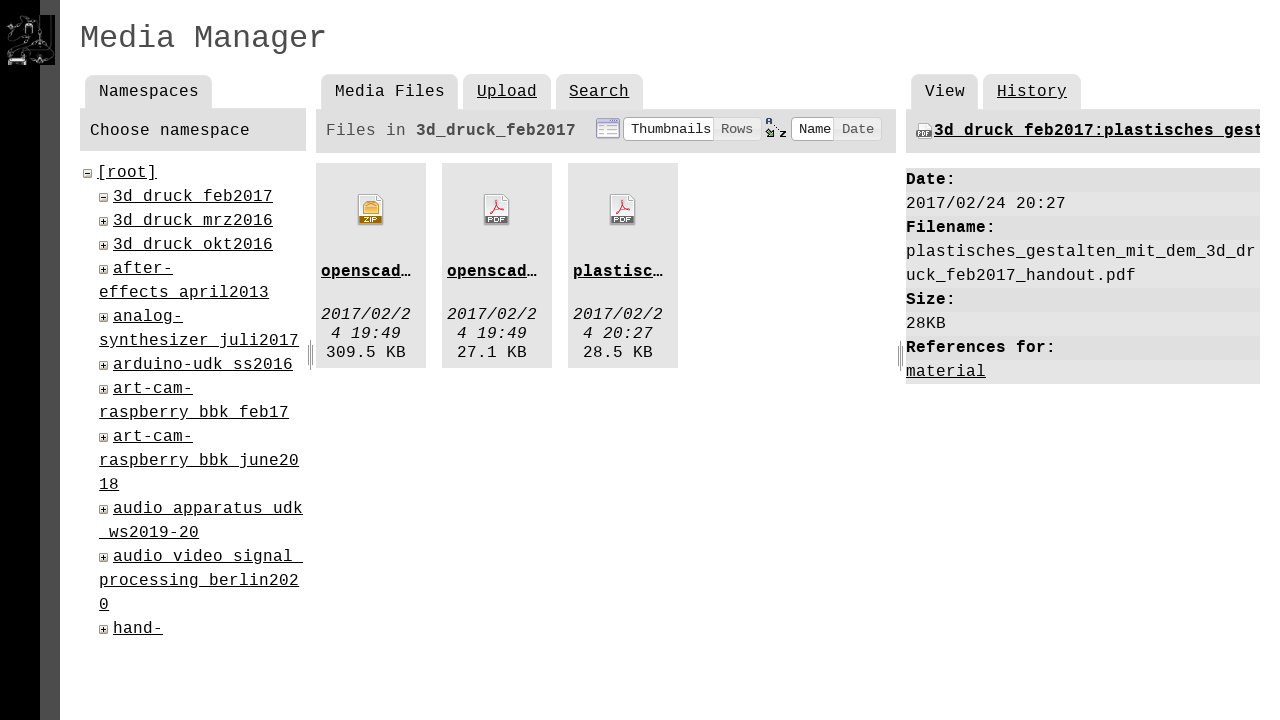

--- FILE ---
content_type: text/html; charset=utf-8
request_url: https://workshop.dernulleffekt.de/doku.php?id=start&image=3d_druck_feb2017%3Aplastisches_gestalten_mit_dem_3d_druck_feb2017_handout.pdf&ns=3d_druck_feb2017&tab_details=view&do=media&tab_files=files
body_size: 44476
content:
<!DOCTYPE html>
<html xmlns="http://www.w3.org/1999/xhtml" xml:lang="en"
  lang="en" dir="ltr" class="no-js">
<head>
    <meta charset="UTF-8" />
    <title>start [Workshop]</title>
    <script>(function(H){H.className=H.className.replace(/\bno-js\b/,'js')})(document.documentElement)</script>
    <meta name="generator" content="DokuWiki"/>
<meta name="theme-color" content="#000000"/>
<meta name="robots" content="noindex,nofollow"/>
<link rel="search" type="application/opensearchdescription+xml" href="/lib/exe/opensearch.php" title="Workshop"/>
<link rel="start" href="/"/>
<link rel="contents" href="/doku.php?id=start&amp;do=index" title="Sitemap"/>
<link rel="manifest" href="/lib/exe/manifest.php"/>
<link rel="alternate" type="application/rss+xml" title="Recent Changes" href="/feed.php"/>
<link rel="alternate" type="application/rss+xml" title="Current namespace" href="/feed.php?mode=list&amp;ns="/>
<link rel="alternate" type="text/html" title="Plain HTML" href="/doku.php?do=export_xhtml&amp;id=start"/>
<link rel="alternate" type="text/plain" title="Wiki Markup" href="/doku.php?do=export_raw&amp;id=start"/>
<link rel="stylesheet" href="/lib/exe/css.php?t=writr&amp;tseed=7f1967d323be2003dd3117d5c33cf3c1"/>
<!--[if gte IE 9]><!-->
<script >/*<![CDATA[*/var NS='';var JSINFO = {"id":"start","namespace":"","ACT":"media","useHeadingNavigation":0,"useHeadingContent":0};
/*!]]>*/</script>
<script charset="utf-8" src="/lib/exe/jquery.php?tseed=5bb1a98b139b46abd22c69cae01d7704" defer="defer"></script>
<script charset="utf-8" src="/lib/exe/js.php?t=writr&amp;tseed=7f1967d323be2003dd3117d5c33cf3c1" defer="defer"></script>
<!--<![endif]-->
    <meta name="viewport" content="width=device-width,initial-scale=1" />
    <link rel="shortcut icon" href="/lib/tpl/writr/images/favicon.ico" />
<link rel="apple-touch-icon" href="/lib/tpl/writr/images/apple-touch-icon.png" />
        <link href='http://fonts.googleapis.com/css?family=Montserrat:400,700' rel='stylesheet' type='text/css' />
</head>

<body id="dokuwiki__top" class="sidebar-closed dokuwiki mode_media tpl_writr   home">
    <div id="writr__page" class="hfeed hasSidebar">
        
        <div class="sidebar-area group" id="writr__sidebar">
            <a id="writr__sidebar-toggle" href="#writr__secondary" title="Sidebar">
                <span class="genericon genericon-close"></span>
                <span class="a11y">Sidebar</span>
            </a>

            <!-- ********** HEADER ********** -->
            <header id="writr__masthead" class="site-header" role="banner">
                
                <a class="site-logo"  href="/doku.php?id=start" title="Workshop" rel="home" accesskey="h" title="[H]">
                    <img src="/lib/exe/fetch.php?media=logo.png" width="1000" height="1000" alt="" class="no-grav header-image" />
                </a>

                <div class="site-branding">
                    <h1 class="site-title"><a href="/doku.php?id=start" rel="home" accesskey="h" title="[H]">Workshop </a></h1>
                                    </div>

                <div class="search-form widget">
                    <form action="/doku.php?id=start" method="get" role="search" class="search doku_form" id="dw__search" accept-charset="utf-8"><input type="hidden" name="do" value="search" /><input type="hidden" name="id" value="start" /><div class="no"><input name="q" type="text" class="edit" title="[F]" accesskey="f" placeholder="Search" autocomplete="on" id="qsearch__in" value="" /><button value="1" type="submit" title="Search">Search</button><div id="qsearch__out" class="ajax_qsearch JSpopup"></div></div></form>                </div>
                
                <div class="site-branding">
                    workshops & seminars by</br>    
                    <h1 class="site-title">
                    
                    <a href="https://wolfgang-spahn.de">Wolfgang Spahn </a></h1>
                    <!--&nbsp;</br>
                    hard- & software at
                    <h1 class="site-title">
                    <a href="https://dernulleffekt.de"> dernulleffekt.de </a></h1>-->
                </div>

                            </header><!-- #writr__masthead -->

            <div id="writr__secondary" class="widget-area" role="complementary">
                                    <div class="widget">
                                                
<p>
open hard- and software:<br/>

<strong><a href="https://dernulleffekt.de/doku.php" class="urlextern" title="https://dernulleffekt.de/doku.php" rel="ugc nofollow">DERNULLEFFEKT</a></strong><br/>

<strong><a href="https://paperpcb.dernulleffekt.de/" class="urlextern" title="https://paperpcb.dernulleffekt.de/" rel="ugc nofollow">PAPER-PCB</a></strong><br/>

- <a href="https://paperpcb.dernulleffekt.de/doku.php?id=analog_computer:analog_computer_main" class="urlextern" title="https://paperpcb.dernulleffekt.de/doku.php?id=analog_computer:analog_computer_main" rel="ugc nofollow">Analog Computer</a><br/>

- <a href="https://paperpcb.dernulleffekt.de/doku.php?id=pop_neuron:pop_neuron_main" class="urlextern" title="https://paperpcb.dernulleffekt.de/doku.php?id=pop_neuron:pop_neuron_main" rel="ugc nofollow">Pop Neuron</a><br/>

- <a href="https://paperpcb.dernulleffekt.de/doku.php?id=arduino_clones:arduino_clones_main" class="urlextern" title="https://paperpcb.dernulleffekt.de/doku.php?id=arduino_clones:arduino_clones_main" rel="ugc nofollow">Paper-Duino</a><br/>

- <a href="https://paperpcb.dernulleffekt.de/doku.php?id=paper_synth:paper_synth_main" class="urlextern" title="https://paperpcb.dernulleffekt.de/doku.php?id=paper_synth:paper_synth_main" rel="ugc nofollow">Paper Synthesizer</a><br/>

- <a href="https://paperpcb.dernulleffekt.de/doku.php?id=paper_bits:paper_bits_main" class="urlextern" title="https://paperpcb.dernulleffekt.de/doku.php?id=paper_bits:paper_bits_main" rel="ugc nofollow">Paper Bits</a><br/>

- <a href="https://paperpcb.dernulleffekt.de/doku.php?id=raspberry_boards:raspberry_boards_main" class="urlextern" title="https://paperpcb.dernulleffekt.de/doku.php?id=raspberry_boards:raspberry_boards_main" rel="ugc nofollow">Raspberry Pi Hats</a><br/>

- <a href="https://paperpcb.dernulleffekt.de/doku.php?id=vga_synthesizer:vga_main" class="urlextern" title="https://paperpcb.dernulleffekt.de/doku.php?id=vga_synthesizer:vga_main" rel="ugc nofollow">VGA Synthesizer</a><br/>

- <a href="https://paperpcb.dernulleffekt.de/doku.php?id=sound_boards:sound_boards_main" class="urlextern" title="https://paperpcb.dernulleffekt.de/doku.php?id=sound_boards:sound_boards_main" rel="ugc nofollow">Sound Boards</a><br/>

<strong><a href="https://dernulleffekt.de/doku.php?id=raspi_and_linux" class="urlextern" title="https://dernulleffekt.de/doku.php?id=raspi_and_linux" rel="ugc nofollow">RASPBERRY PI &amp; LINUX</a></strong><br/>

<strong><a href="http://embedded-artist.net/" class="urlextern" title="http://embedded-artist.net/" rel="ugc nofollow">EMBEDDED-ARTIST</a></strong><br/>

<strong><a href="https://dernulleffekt.de/doku.php?id=art_cooperation" class="urlextern" title="https://dernulleffekt.de/doku.php?id=art_cooperation" rel="ugc nofollow">ART COOPERATION</a></strong><br/>

<strong><a href="https://dernulleffekt.de/doku.php?id=frames:mainframes" class="urlextern" title="https://dernulleffekt.de/doku.php?id=frames:mainframes" rel="ugc nofollow">Frames &amp; Bottom Plates</a></strong><br/>

<strong><a href="https://dernulleffekt.de/doku.php?id=miscellaneous" class="urlextern" title="https://dernulleffekt.de/doku.php?id=miscellaneous" rel="ugc nofollow">MISCELLANEOUS</a></strong><br/>

</p>

<p>
<a href="/doku.php?id=credits" class="wikilink1" title="credits" data-wiki-id="credits">Credits</a><br/>

<a href="/doku.php?id=contact" class="wikilink1" title="contact" data-wiki-id="contact">Contact</a><br/>

</p>

<p>
© 2008-2021 by Wolfgang Spahn. All Rights Reserved.<br/>

</p>
                                            </div>
                
                <div class="tools widget_links widget">
                    <!-- SITE TOOLS -->
                    <div class="site-tools">
                        <h3>Site Tools</h3>
                        <ul>
                            <li><a href="/doku.php?id=start&amp;do=recent"  class="action recent" accesskey="r" rel="nofollow" title="Recent Changes [R]"><span></span> Recent Changes</a></li><li><a href="/doku.php?id=start&amp;do=media&amp;ns="  class="action media" rel="nofollow" title="Media Manager"><span></span> Media Manager</a></li><li><a href="/doku.php?id=start&amp;do=index"  class="action index" accesskey="x" title="Sitemap [X]"><span></span> Sitemap</a></li>                        </ul>
                    </div>

                    <!-- PAGE TOOLS -->
                    <div class="page-tools">
                        <h3 class="a11y">Page Tools</h3>
                        <ul>
                            <li><a href="/doku.php?id=start&amp;do="  class="action show" accesskey="v" rel="nofollow" title="Show page [V]"><span class="icon"></span> <span class="a11y">Show page</span></a></li><li><a href="/doku.php?id=start&amp;do=revisions"  class="action revs" accesskey="o" rel="nofollow" title="Old revisions [O]"><span class="icon"></span> <span class="a11y">Old revisions</span></a></li><li><a href="#dokuwiki__top"  class="action top" accesskey="t" rel="nofollow" title="Back to top [T]"><span class="icon"></span> <span class="a11y">Back to top</span></a></li>                        </ul>
                    </div>

                                            <!-- USER TOOLS -->
                        <div class="user-tools">
                            <h3>User Tools</h3>
                            <ul>
                                <li><a href="/doku.php?id=start&amp;do=admin"  class="action admin" rel="nofollow" title="Admin"><span></span> Admin</a></li><li><a href="/doku.php?id=start&amp;do=login&amp;sectok="  class="action login" rel="nofollow" title="Log In"><span></span> Log In</a></li>                            </ul>
                        </div>

                                                            </div>

                <footer id="writr__colophon" class="site-footer" role="contentinfo">
                    <div class="site-info">
                                                                    </div><!-- .site-info -->
                </footer><!-- #writr__colophon -->

            </div>
        </div>

        <div id="writr__content" class="site-content">
            <div id="writr__primary" class="content-area">

                <!-- BREADCRUMBS -->
                                    <div class="breadcrumbs"><span class="bchead">Trace:</span></div>
                                
                <main id="writr__main" class="site-main" role="main">

                                        
                                        <!-- wikipage start -->
                    <div id="mediamanager__page">
<h1>Media Manager</h1>
<div class="panel namespaces">
<h2>Namespaces</h2>
<div class="panelHeader">Choose namespace</div>
<div class="panelContent" id="media__tree">

<ul class="idx">
<li class="media level0 open"><img src="/lib/images/minus.gif" alt="−" /><div class="li"><a href="/doku.php?id=start&amp;ns=&amp;tab_files=files&amp;do=media&amp;tab_details=view&amp;image=3d_druck_feb2017%3Aplastisches_gestalten_mit_dem_3d_druck_feb2017_handout.pdf" class="idx_dir">[root]</a></div>
<ul class="idx">
<li class="media level1 open"><img src="/lib/images/minus.gif" alt="−" /><div class="li"><a href="/doku.php?id=start&amp;ns=3d_druck_feb2017&amp;tab_files=files&amp;do=media&amp;tab_details=view&amp;image=3d_druck_feb2017%3Aplastisches_gestalten_mit_dem_3d_druck_feb2017_handout.pdf" class="idx_dir">3d_druck_feb2017</a></div></li>
<li class="media level1 closed"><img src="/lib/images/plus.gif" alt="+" /><div class="li"><a href="/doku.php?id=start&amp;ns=3d_druck_mrz2016&amp;tab_files=files&amp;do=media&amp;tab_details=view&amp;image=3d_druck_feb2017%3Aplastisches_gestalten_mit_dem_3d_druck_feb2017_handout.pdf" class="idx_dir">3d_druck_mrz2016</a></div></li>
<li class="media level1 closed"><img src="/lib/images/plus.gif" alt="+" /><div class="li"><a href="/doku.php?id=start&amp;ns=3d_druck_okt2016&amp;tab_files=files&amp;do=media&amp;tab_details=view&amp;image=3d_druck_feb2017%3Aplastisches_gestalten_mit_dem_3d_druck_feb2017_handout.pdf" class="idx_dir">3d_druck_okt2016</a></div></li>
<li class="media level1 closed"><img src="/lib/images/plus.gif" alt="+" /><div class="li"><a href="/doku.php?id=start&amp;ns=after-effects_april2013&amp;tab_files=files&amp;do=media&amp;tab_details=view&amp;image=3d_druck_feb2017%3Aplastisches_gestalten_mit_dem_3d_druck_feb2017_handout.pdf" class="idx_dir">after-effects_april2013</a></div></li>
<li class="media level1 closed"><img src="/lib/images/plus.gif" alt="+" /><div class="li"><a href="/doku.php?id=start&amp;ns=analog-synthesizer_juli2017&amp;tab_files=files&amp;do=media&amp;tab_details=view&amp;image=3d_druck_feb2017%3Aplastisches_gestalten_mit_dem_3d_druck_feb2017_handout.pdf" class="idx_dir">analog-synthesizer_juli2017</a></div></li>
<li class="media level1 closed"><img src="/lib/images/plus.gif" alt="+" /><div class="li"><a href="/doku.php?id=start&amp;ns=arduino-udk_ss2016&amp;tab_files=files&amp;do=media&amp;tab_details=view&amp;image=3d_druck_feb2017%3Aplastisches_gestalten_mit_dem_3d_druck_feb2017_handout.pdf" class="idx_dir">arduino-udk_ss2016</a></div></li>
<li class="media level1 closed"><img src="/lib/images/plus.gif" alt="+" /><div class="li"><a href="/doku.php?id=start&amp;ns=art-cam-raspberry_bbk_feb17&amp;tab_files=files&amp;do=media&amp;tab_details=view&amp;image=3d_druck_feb2017%3Aplastisches_gestalten_mit_dem_3d_druck_feb2017_handout.pdf" class="idx_dir">art-cam-raspberry_bbk_feb17</a></div></li>
<li class="media level1 closed"><img src="/lib/images/plus.gif" alt="+" /><div class="li"><a href="/doku.php?id=start&amp;ns=art-cam-raspberry_bbk_june2018&amp;tab_files=files&amp;do=media&amp;tab_details=view&amp;image=3d_druck_feb2017%3Aplastisches_gestalten_mit_dem_3d_druck_feb2017_handout.pdf" class="idx_dir">art-cam-raspberry_bbk_june2018</a></div></li>
<li class="media level1 closed"><img src="/lib/images/plus.gif" alt="+" /><div class="li"><a href="/doku.php?id=start&amp;ns=audio_apparatus_udk_ws2019-20&amp;tab_files=files&amp;do=media&amp;tab_details=view&amp;image=3d_druck_feb2017%3Aplastisches_gestalten_mit_dem_3d_druck_feb2017_handout.pdf" class="idx_dir">audio_apparatus_udk_ws2019-20</a></div></li>
<li class="media level1 closed"><img src="/lib/images/plus.gif" alt="+" /><div class="li"><a href="/doku.php?id=start&amp;ns=audio_video_signal_processing_berlin2020&amp;tab_files=files&amp;do=media&amp;tab_details=view&amp;image=3d_druck_feb2017%3Aplastisches_gestalten_mit_dem_3d_druck_feb2017_handout.pdf" class="idx_dir">audio_video_signal_processing_berlin2020</a></div></li>
<li class="media level1 closed"><img src="/lib/images/plus.gif" alt="+" /><div class="li"><a href="/doku.php?id=start&amp;ns=hand-crank_opp_feb2019&amp;tab_files=files&amp;do=media&amp;tab_details=view&amp;image=3d_druck_feb2017%3Aplastisches_gestalten_mit_dem_3d_druck_feb2017_handout.pdf" class="idx_dir">hand-crank_opp_feb2019</a></div></li>
<li class="media level1 closed"><img src="/lib/images/plus.gif" alt="+" /><div class="li"><a href="/doku.php?id=start&amp;ns=ia-arduino1_mrz2016&amp;tab_files=files&amp;do=media&amp;tab_details=view&amp;image=3d_druck_feb2017%3Aplastisches_gestalten_mit_dem_3d_druck_feb2017_handout.pdf" class="idx_dir">ia-arduino1_mrz2016</a></div></li>
<li class="media level1 closed"><img src="/lib/images/plus.gif" alt="+" /><div class="li"><a href="/doku.php?id=start&amp;ns=ia-arduino2_juli2016&amp;tab_files=files&amp;do=media&amp;tab_details=view&amp;image=3d_druck_feb2017%3Aplastisches_gestalten_mit_dem_3d_druck_feb2017_handout.pdf" class="idx_dir">ia-arduino2_juli2016</a></div></li>
<li class="media level1 closed"><img src="/lib/images/plus.gif" alt="+" /><div class="li"><a href="/doku.php?id=start&amp;ns=ia-arduino2_juli2017&amp;tab_files=files&amp;do=media&amp;tab_details=view&amp;image=3d_druck_feb2017%3Aplastisches_gestalten_mit_dem_3d_druck_feb2017_handout.pdf" class="idx_dir">ia-arduino2_juli2017</a></div></li>
<li class="media level1 closed"><img src="/lib/images/plus.gif" alt="+" /><div class="li"><a href="/doku.php?id=start&amp;ns=ia-arduino_feb2015&amp;tab_files=files&amp;do=media&amp;tab_details=view&amp;image=3d_druck_feb2017%3Aplastisches_gestalten_mit_dem_3d_druck_feb2017_handout.pdf" class="idx_dir">ia-arduino_feb2015</a></div></li>
<li class="media level1 closed"><img src="/lib/images/plus.gif" alt="+" /><div class="li"><a href="/doku.php?id=start&amp;ns=intermediale-aesthetik-juli2014&amp;tab_files=files&amp;do=media&amp;tab_details=view&amp;image=3d_druck_feb2017%3Aplastisches_gestalten_mit_dem_3d_druck_feb2017_handout.pdf" class="idx_dir">intermediale-aesthetik-juli2014</a></div></li>
<li class="media level1 closed"><img src="/lib/images/plus.gif" alt="+" /><div class="li"><a href="/doku.php?id=start&amp;ns=intermediale-aesthetik-nov2014&amp;tab_files=files&amp;do=media&amp;tab_details=view&amp;image=3d_druck_feb2017%3Aplastisches_gestalten_mit_dem_3d_druck_feb2017_handout.pdf" class="idx_dir">intermediale-aesthetik-nov2014</a></div></li>
<li class="media level1 closed"><img src="/lib/images/plus.gif" alt="+" /><div class="li"><a href="/doku.php?id=start&amp;ns=intermediale-aesthetik_ws2015-16&amp;tab_files=files&amp;do=media&amp;tab_details=view&amp;image=3d_druck_feb2017%3Aplastisches_gestalten_mit_dem_3d_druck_feb2017_handout.pdf" class="idx_dir">intermediale-aesthetik_ws2015-16</a></div></li>
<li class="media level1 closed"><img src="/lib/images/plus.gif" alt="+" /><div class="li"><a href="/doku.php?id=start&amp;ns=intermediale-textilkunst-jun2016&amp;tab_files=files&amp;do=media&amp;tab_details=view&amp;image=3d_druck_feb2017%3Aplastisches_gestalten_mit_dem_3d_druck_feb2017_handout.pdf" class="idx_dir">intermediale-textilkunst-jun2016</a></div></li>
<li class="media level1 closed"><img src="/lib/images/plus.gif" alt="+" /><div class="li"><a href="/doku.php?id=start&amp;ns=intermediale-textilkunst-mrz2017&amp;tab_files=files&amp;do=media&amp;tab_details=view&amp;image=3d_druck_feb2017%3Aplastisches_gestalten_mit_dem_3d_druck_feb2017_handout.pdf" class="idx_dir">intermediale-textilkunst-mrz2017</a></div></li>
<li class="media level1 closed"><img src="/lib/images/plus.gif" alt="+" /><div class="li"><a href="/doku.php?id=start&amp;ns=internet-of-art-raspberry_oldenb-ws2016-17&amp;tab_files=files&amp;do=media&amp;tab_details=view&amp;image=3d_druck_feb2017%3Aplastisches_gestalten_mit_dem_3d_druck_feb2017_handout.pdf" class="idx_dir">internet-of-art-raspberry_oldenb-ws2016-17</a></div></li>
<li class="media level1 closed"><img src="/lib/images/plus.gif" alt="+" /><div class="li"><a href="/doku.php?id=start&amp;ns=internet-of-art-raspberry_paderborn-ws2016-17&amp;tab_files=files&amp;do=media&amp;tab_details=view&amp;image=3d_druck_feb2017%3Aplastisches_gestalten_mit_dem_3d_druck_feb2017_handout.pdf" class="idx_dir">internet-of-art-raspberry_paderborn-ws2016-17</a></div></li>
<li class="media level1 closed"><img src="/lib/images/plus.gif" alt="+" /><div class="li"><a href="/doku.php?id=start&amp;ns=karachi-arduino_mrz2016&amp;tab_files=files&amp;do=media&amp;tab_details=view&amp;image=3d_druck_feb2017%3Aplastisches_gestalten_mit_dem_3d_druck_feb2017_handout.pdf" class="idx_dir">karachi-arduino_mrz2016</a></div></li>
<li class="media level1 closed"><img src="/lib/images/plus.gif" alt="+" /><div class="li"><a href="/doku.php?id=start&amp;ns=kci-arduino_feb2013&amp;tab_files=files&amp;do=media&amp;tab_details=view&amp;image=3d_druck_feb2017%3Aplastisches_gestalten_mit_dem_3d_druck_feb2017_handout.pdf" class="idx_dir">kci-arduino_feb2013</a></div></li>
<li class="media level1 closed"><img src="/lib/images/plus.gif" alt="+" /><div class="li"><a href="/doku.php?id=start&amp;ns=kci-arduino_feb2014&amp;tab_files=files&amp;do=media&amp;tab_details=view&amp;image=3d_druck_feb2017%3Aplastisches_gestalten_mit_dem_3d_druck_feb2017_handout.pdf" class="idx_dir">kci-arduino_feb2014</a></div></li>
<li class="media level1 closed"><img src="/lib/images/plus.gif" alt="+" /><div class="li"><a href="/doku.php?id=start&amp;ns=kci-arduino_nov2013&amp;tab_files=files&amp;do=media&amp;tab_details=view&amp;image=3d_druck_feb2017%3Aplastisches_gestalten_mit_dem_3d_druck_feb2017_handout.pdf" class="idx_dir">kci-arduino_nov2013</a></div></li>
<li class="media level1 closed"><img src="/lib/images/plus.gif" alt="+" /><div class="li"><a href="/doku.php?id=start&amp;ns=kci-einfuehrung_feb2013&amp;tab_files=files&amp;do=media&amp;tab_details=view&amp;image=3d_druck_feb2017%3Aplastisches_gestalten_mit_dem_3d_druck_feb2017_handout.pdf" class="idx_dir">kci-einfuehrung_feb2013</a></div></li>
<li class="media level1 closed"><img src="/lib/images/plus.gif" alt="+" /><div class="li"><a href="/doku.php?id=start&amp;ns=kci-processing-mrz2013&amp;tab_files=files&amp;do=media&amp;tab_details=view&amp;image=3d_druck_feb2017%3Aplastisches_gestalten_mit_dem_3d_druck_feb2017_handout.pdf" class="idx_dir">kci-processing-mrz2013</a></div></li>
<li class="media level1 closed"><img src="/lib/images/plus.gif" alt="+" /><div class="li"><a href="/doku.php?id=start&amp;ns=kci-raspberry-aug2013&amp;tab_files=files&amp;do=media&amp;tab_details=view&amp;image=3d_druck_feb2017%3Aplastisches_gestalten_mit_dem_3d_druck_feb2017_handout.pdf" class="idx_dir">kci-raspberry-aug2013</a></div></li>
<li class="media level1 closed"><img src="/lib/images/plus.gif" alt="+" /><div class="li"><a href="/doku.php?id=start&amp;ns=kci-tinkersday-mrz2013&amp;tab_files=files&amp;do=media&amp;tab_details=view&amp;image=3d_druck_feb2017%3Aplastisches_gestalten_mit_dem_3d_druck_feb2017_handout.pdf" class="idx_dir">kci-tinkersday-mrz2013</a></div></li>
<li class="media level1 closed"><img src="/lib/images/plus.gif" alt="+" /><div class="li"><a href="/doku.php?id=start&amp;ns=licht-raum-modulator_mai2013&amp;tab_files=files&amp;do=media&amp;tab_details=view&amp;image=3d_druck_feb2017%3Aplastisches_gestalten_mit_dem_3d_druck_feb2017_handout.pdf" class="idx_dir">licht-raum-modulator_mai2013</a></div></li>
<li class="media level1 closed"><img src="/lib/images/plus.gif" alt="+" /><div class="li"><a href="/doku.php?id=start&amp;ns=licht-raum-modulator_sommer2015&amp;tab_files=files&amp;do=media&amp;tab_details=view&amp;image=3d_druck_feb2017%3Aplastisches_gestalten_mit_dem_3d_druck_feb2017_handout.pdf" class="idx_dir">licht-raum-modulator_sommer2015</a></div></li>
<li class="media level1 closed"><img src="/lib/images/plus.gif" alt="+" /><div class="li"><a href="/doku.php?id=start&amp;ns=licht-raum-modulator_ws2015-16&amp;tab_files=files&amp;do=media&amp;tab_details=view&amp;image=3d_druck_feb2017%3Aplastisches_gestalten_mit_dem_3d_druck_feb2017_handout.pdf" class="idx_dir">licht-raum-modulator_ws2015-16</a></div></li>
<li class="media level1 closed"><img src="/lib/images/plus.gif" alt="+" /><div class="li"><a href="/doku.php?id=start&amp;ns=mid-arduino1_april2015&amp;tab_files=files&amp;do=media&amp;tab_details=view&amp;image=3d_druck_feb2017%3Aplastisches_gestalten_mit_dem_3d_druck_feb2017_handout.pdf" class="idx_dir">mid-arduino1_april2015</a></div></li>
<li class="media level1 closed"><img src="/lib/images/plus.gif" alt="+" /><div class="li"><a href="/doku.php?id=start&amp;ns=mid-arduinoii_dez2014&amp;tab_files=files&amp;do=media&amp;tab_details=view&amp;image=3d_druck_feb2017%3Aplastisches_gestalten_mit_dem_3d_druck_feb2017_handout.pdf" class="idx_dir">mid-arduinoii_dez2014</a></div></li>
<li class="media level1 closed"><img src="/lib/images/plus.gif" alt="+" /><div class="li"><a href="/doku.php?id=start&amp;ns=mid-paper-duino-pi_jan2015&amp;tab_files=files&amp;do=media&amp;tab_details=view&amp;image=3d_druck_feb2017%3Aplastisches_gestalten_mit_dem_3d_druck_feb2017_handout.pdf" class="idx_dir">mid-paper-duino-pi_jan2015</a></div></li>
<li class="media level1 closed"><img src="/lib/images/plus.gif" alt="+" /><div class="li"><a href="/doku.php?id=start&amp;ns=mid-raspberry-feb2015&amp;tab_files=files&amp;do=media&amp;tab_details=view&amp;image=3d_druck_feb2017%3Aplastisches_gestalten_mit_dem_3d_druck_feb2017_handout.pdf" class="idx_dir">mid-raspberry-feb2015</a></div></li>
<li class="media level1 closed"><img src="/lib/images/plus.gif" alt="+" /><div class="li"><a href="/doku.php?id=start&amp;ns=mid-raspberry-jun2015&amp;tab_files=files&amp;do=media&amp;tab_details=view&amp;image=3d_druck_feb2017%3Aplastisches_gestalten_mit_dem_3d_druck_feb2017_handout.pdf" class="idx_dir">mid-raspberry-jun2015</a></div></li>
<li class="media level1 closed"><img src="/lib/images/plus.gif" alt="+" /><div class="li"><a href="/doku.php?id=start&amp;ns=mid-raspberry_ws2015-16&amp;tab_files=files&amp;do=media&amp;tab_details=view&amp;image=3d_druck_feb2017%3Aplastisches_gestalten_mit_dem_3d_druck_feb2017_handout.pdf" class="idx_dir">mid-raspberry_ws2015-16</a></div></li>
<li class="media level1 closed"><img src="/lib/images/plus.gif" alt="+" /><div class="li"><a href="/doku.php?id=start&amp;ns=midi-duino_may2016&amp;tab_files=files&amp;do=media&amp;tab_details=view&amp;image=3d_druck_feb2017%3Aplastisches_gestalten_mit_dem_3d_druck_feb2017_handout.pdf" class="idx_dir">midi-duino_may2016</a></div></li>
<li class="media level1 closed"><img src="/lib/images/plus.gif" alt="+" /><div class="li"><a href="/doku.php?id=start&amp;ns=modular_synthesizer_udk_st2021&amp;tab_files=files&amp;do=media&amp;tab_details=view&amp;image=3d_druck_feb2017%3Aplastisches_gestalten_mit_dem_3d_druck_feb2017_handout.pdf" class="idx_dir">modular_synthesizer_udk_st2021</a></div></li>
<li class="media level1 closed"><img src="/lib/images/plus.gif" alt="+" /><div class="li"><a href="/doku.php?id=start&amp;ns=neo-pixel_oct2017&amp;tab_files=files&amp;do=media&amp;tab_details=view&amp;image=3d_druck_feb2017%3Aplastisches_gestalten_mit_dem_3d_druck_feb2017_handout.pdf" class="idx_dir">neo-pixel_oct2017</a></div></li>
<li class="media level1 closed"><img src="/lib/images/plus.gif" alt="+" /><div class="li"><a href="/doku.php?id=start&amp;ns=neo-pixel_oldenb_ws2017-18&amp;tab_files=files&amp;do=media&amp;tab_details=view&amp;image=3d_druck_feb2017%3Aplastisches_gestalten_mit_dem_3d_druck_feb2017_handout.pdf" class="idx_dir">neo-pixel_oldenb_ws2017-18</a></div></li>
<li class="media level1 closed"><img src="/lib/images/plus.gif" alt="+" /><div class="li"><a href="/doku.php?id=start&amp;ns=out_of_synx_udk_ss2020&amp;tab_files=files&amp;do=media&amp;tab_details=view&amp;image=3d_druck_feb2017%3Aplastisches_gestalten_mit_dem_3d_druck_feb2017_handout.pdf" class="idx_dir">out_of_synx_udk_ss2020</a></div></li>
<li class="media level1 closed"><img src="/lib/images/plus.gif" alt="+" /><div class="li"><a href="/doku.php?id=start&amp;ns=paper-duino-pi_mai2014&amp;tab_files=files&amp;do=media&amp;tab_details=view&amp;image=3d_druck_feb2017%3Aplastisches_gestalten_mit_dem_3d_druck_feb2017_handout.pdf" class="idx_dir">paper-duino-pi_mai2014</a></div></li>
<li class="media level1 closed"><img src="/lib/images/plus.gif" alt="+" /><div class="li"><a href="/doku.php?id=start&amp;ns=paper-duino-pi_nov2013&amp;tab_files=files&amp;do=media&amp;tab_details=view&amp;image=3d_druck_feb2017%3Aplastisches_gestalten_mit_dem_3d_druck_feb2017_handout.pdf" class="idx_dir">paper-duino-pi_nov2013</a></div></li>
<li class="media level1 closed"><img src="/lib/images/plus.gif" alt="+" /><div class="li"><a href="/doku.php?id=start&amp;ns=paper-duino-pictures_mrz2016&amp;tab_files=files&amp;do=media&amp;tab_details=view&amp;image=3d_druck_feb2017%3Aplastisches_gestalten_mit_dem_3d_druck_feb2017_handout.pdf" class="idx_dir">paper-duino-pictures_mrz2016</a></div></li>
<li class="media level1 closed"><img src="/lib/images/plus.gif" alt="+" /><div class="li"><a href="/doku.php?id=start&amp;ns=paper-synth-100-june2014&amp;tab_files=files&amp;do=media&amp;tab_details=view&amp;image=3d_druck_feb2017%3Aplastisches_gestalten_mit_dem_3d_druck_feb2017_handout.pdf" class="idx_dir">paper-synth-100-june2014</a></div></li>
<li class="media level1 closed"><img src="/lib/images/plus.gif" alt="+" /><div class="li"><a href="/doku.php?id=start&amp;ns=paper-synth-110-feb2015&amp;tab_files=files&amp;do=media&amp;tab_details=view&amp;image=3d_druck_feb2017%3Aplastisches_gestalten_mit_dem_3d_druck_feb2017_handout.pdf" class="idx_dir">paper-synth-110-feb2015</a></div></li>
<li class="media level1 closed"><img src="/lib/images/plus.gif" alt="+" /><div class="li"><a href="/doku.php?id=start&amp;ns=paper-synth-110-mai2015&amp;tab_files=files&amp;do=media&amp;tab_details=view&amp;image=3d_druck_feb2017%3Aplastisches_gestalten_mit_dem_3d_druck_feb2017_handout.pdf" class="idx_dir">paper-synth-110-mai2015</a></div></li>
<li class="media level1 closed"><img src="/lib/images/plus.gif" alt="+" /><div class="li"><a href="/doku.php?id=start&amp;ns=paper-synth-201midi-cv_okt2015&amp;tab_files=files&amp;do=media&amp;tab_details=view&amp;image=3d_druck_feb2017%3Aplastisches_gestalten_mit_dem_3d_druck_feb2017_handout.pdf" class="idx_dir">paper-synth-201midi-cv_okt2015</a></div></li>
<li class="media level1 closed"><img src="/lib/images/plus.gif" alt="+" /><div class="li"><a href="/doku.php?id=start&amp;ns=paper-synth-301wavefolder_dez2015&amp;tab_files=files&amp;do=media&amp;tab_details=view&amp;image=3d_druck_feb2017%3Aplastisches_gestalten_mit_dem_3d_druck_feb2017_handout.pdf" class="idx_dir">paper-synth-301wavefolder_dez2015</a></div></li>
<li class="media level1 closed"><img src="/lib/images/plus.gif" alt="+" /><div class="li"><a href="/doku.php?id=start&amp;ns=paper-synth-401clipmixer_sept2017&amp;tab_files=files&amp;do=media&amp;tab_details=view&amp;image=3d_druck_feb2017%3Aplastisches_gestalten_mit_dem_3d_druck_feb2017_handout.pdf" class="idx_dir">paper-synth-401clipmixer_sept2017</a></div></li>
<li class="media level1 closed"><img src="/lib/images/plus.gif" alt="+" /><div class="li"><a href="/doku.php?id=start&amp;ns=paper-synth-411envamp_mai2017&amp;tab_files=files&amp;do=media&amp;tab_details=view&amp;image=3d_druck_feb2017%3Aplastisches_gestalten_mit_dem_3d_druck_feb2017_handout.pdf" class="idx_dir">paper-synth-411envamp_mai2017</a></div></li>
<li class="media level1 closed"><img src="/lib/images/plus.gif" alt="+" /><div class="li"><a href="/doku.php?id=start&amp;ns=paper-synth-808kd-aug2014&amp;tab_files=files&amp;do=media&amp;tab_details=view&amp;image=3d_druck_feb2017%3Aplastisches_gestalten_mit_dem_3d_druck_feb2017_handout.pdf" class="idx_dir">paper-synth-808kd-aug2014</a></div></li>
<li class="media level1 closed"><img src="/lib/images/plus.gif" alt="+" /><div class="li"><a href="/doku.php?id=start&amp;ns=paper-synth-808kd-nov2015&amp;tab_files=files&amp;do=media&amp;tab_details=view&amp;image=3d_druck_feb2017%3Aplastisches_gestalten_mit_dem_3d_druck_feb2017_handout.pdf" class="idx_dir">paper-synth-808kd-nov2015</a></div></li>
<li class="media level1 closed"><img src="/lib/images/plus.gif" alt="+" /><div class="li"><a href="/doku.php?id=start&amp;ns=paper_bits_aug2018&amp;tab_files=files&amp;do=media&amp;tab_details=view&amp;image=3d_druck_feb2017%3Aplastisches_gestalten_mit_dem_3d_druck_feb2017_handout.pdf" class="idx_dir">paper_bits_aug2018</a></div></li>
<li class="media level1 closed"><img src="/lib/images/plus.gif" alt="+" /><div class="li"><a href="/doku.php?id=start&amp;ns=paperbits_march2019&amp;tab_files=files&amp;do=media&amp;tab_details=view&amp;image=3d_druck_feb2017%3Aplastisches_gestalten_mit_dem_3d_druck_feb2017_handout.pdf" class="idx_dir">paperbits_march2019</a></div></li>
<li class="media level1 closed"><img src="/lib/images/plus.gif" alt="+" /><div class="li"><a href="/doku.php?id=start&amp;ns=pop_neuron_diskurs_mrz18&amp;tab_files=files&amp;do=media&amp;tab_details=view&amp;image=3d_druck_feb2017%3Aplastisches_gestalten_mit_dem_3d_druck_feb2017_handout.pdf" class="idx_dir">pop_neuron_diskurs_mrz18</a></div></li>
<li class="media level1 closed"><img src="/lib/images/plus.gif" alt="+" /><div class="li"><a href="/doku.php?id=start&amp;ns=pop_neuron_glasmoog_may18&amp;tab_files=files&amp;do=media&amp;tab_details=view&amp;image=3d_druck_feb2017%3Aplastisches_gestalten_mit_dem_3d_druck_feb2017_handout.pdf" class="idx_dir">pop_neuron_glasmoog_may18</a></div></li>
<li class="media level1 closed"><img src="/lib/images/plus.gif" alt="+" /><div class="li"><a href="/doku.php?id=start&amp;ns=pop_neuron_weimar_ws2018-19&amp;tab_files=files&amp;do=media&amp;tab_details=view&amp;image=3d_druck_feb2017%3Aplastisches_gestalten_mit_dem_3d_druck_feb2017_handout.pdf" class="idx_dir">pop_neuron_weimar_ws2018-19</a></div></li>
<li class="media level1 closed"><img src="/lib/images/plus.gif" alt="+" /><div class="li"><a href="/doku.php?id=start&amp;ns=pop_neuron_weimarws2018&amp;tab_files=files&amp;do=media&amp;tab_details=view&amp;image=3d_druck_feb2017%3Aplastisches_gestalten_mit_dem_3d_druck_feb2017_handout.pdf" class="idx_dir">pop_neuron_weimarws2018</a></div></li>
<li class="media level1 closed"><img src="/lib/images/plus.gif" alt="+" /><div class="li"><a href="/doku.php?id=start&amp;ns=pop_neuron_windsor_feb2019&amp;tab_files=files&amp;do=media&amp;tab_details=view&amp;image=3d_druck_feb2017%3Aplastisches_gestalten_mit_dem_3d_druck_feb2017_handout.pdf" class="idx_dir">pop_neuron_windsor_feb2019</a></div></li>
<li class="media level1 closed"><img src="/lib/images/plus.gif" alt="+" /><div class="li"><a href="/doku.php?id=start&amp;ns=raspberry-udk_ss2016&amp;tab_files=files&amp;do=media&amp;tab_details=view&amp;image=3d_druck_feb2017%3Aplastisches_gestalten_mit_dem_3d_druck_feb2017_handout.pdf" class="idx_dir">raspberry-udk_ss2016</a></div></li>
<li class="media level1 closed"><img src="/lib/images/plus.gif" alt="+" /><div class="li"><a href="/doku.php?id=start&amp;ns=sound_and_midi_udk_ws2018-19&amp;tab_files=files&amp;do=media&amp;tab_details=view&amp;image=3d_druck_feb2017%3Aplastisches_gestalten_mit_dem_3d_druck_feb2017_handout.pdf" class="idx_dir">sound_and_midi_udk_ws2018-19</a></div></li>
<li class="media level1 closed"><img src="/lib/images/plus.gif" alt="+" /><div class="li"><a href="/doku.php?id=start&amp;ns=sound_art_ex_machina_udk_wt2021-22&amp;tab_files=files&amp;do=media&amp;tab_details=view&amp;image=3d_druck_feb2017%3Aplastisches_gestalten_mit_dem_3d_druck_feb2017_handout.pdf" class="idx_dir">sound_art_ex_machina_udk_wt2021-22</a></div></li>
<li class="media level1 closed"><img src="/lib/images/plus.gif" alt="+" /><div class="li"><a href="/doku.php?id=start&amp;ns=sound_artist_inside_electronics_ws2020-21&amp;tab_files=files&amp;do=media&amp;tab_details=view&amp;image=3d_druck_feb2017%3Aplastisches_gestalten_mit_dem_3d_druck_feb2017_handout.pdf" class="idx_dir">sound_artist_inside_electronics_ws2020-21</a></div></li>
<li class="media level1 closed"><img src="/lib/images/plus.gif" alt="+" /><div class="li"><a href="/doku.php?id=start&amp;ns=sound_in_analog_neural_networks_mai2019&amp;tab_files=files&amp;do=media&amp;tab_details=view&amp;image=3d_druck_feb2017%3Aplastisches_gestalten_mit_dem_3d_druck_feb2017_handout.pdf" class="idx_dir">sound_in_analog_neural_networks_mai2019</a></div></li>
<li class="media level1 closed"><img src="/lib/images/plus.gif" alt="+" /><div class="li"><a href="/doku.php?id=start&amp;ns=sound_in_neural_networks_udk_ss2019&amp;tab_files=files&amp;do=media&amp;tab_details=view&amp;image=3d_druck_feb2017%3Aplastisches_gestalten_mit_dem_3d_druck_feb2017_handout.pdf" class="idx_dir">sound_in_neural_networks_udk_ss2019</a></div></li>
<li class="media level1 closed"><img src="/lib/images/plus.gif" alt="+" /><div class="li"><a href="/doku.php?id=start&amp;ns=the_interaction_of_sound_ws2020-21&amp;tab_files=files&amp;do=media&amp;tab_details=view&amp;image=3d_druck_feb2017%3Aplastisches_gestalten_mit_dem_3d_druck_feb2017_handout.pdf" class="idx_dir">the_interaction_of_sound_ws2020-21</a></div></li>
<li class="media level1 closed"><img src="/lib/images/plus.gif" alt="+" /><div class="li"><a href="/doku.php?id=start&amp;ns=unlimited_electronic_sounds_udk_st2021&amp;tab_files=files&amp;do=media&amp;tab_details=view&amp;image=3d_druck_feb2017%3Aplastisches_gestalten_mit_dem_3d_druck_feb2017_handout.pdf" class="idx_dir">unlimited_electronic_sounds_udk_st2021</a></div></li>
<li class="media level1 closed"><img src="/lib/images/plus.gif" alt="+" /><div class="li"><a href="/doku.php?id=start&amp;ns=vga-hacking_homemade_aug2017&amp;tab_files=files&amp;do=media&amp;tab_details=view&amp;image=3d_druck_feb2017%3Aplastisches_gestalten_mit_dem_3d_druck_feb2017_handout.pdf" class="idx_dir">vga-hacking_homemade_aug2017</a></div></li>
<li class="media level1 closed"><img src="/lib/images/plus.gif" alt="+" /><div class="li"><a href="/doku.php?id=start&amp;ns=vga_hacking_may2018&amp;tab_files=files&amp;do=media&amp;tab_details=view&amp;image=3d_druck_feb2017%3Aplastisches_gestalten_mit_dem_3d_druck_feb2017_handout.pdf" class="idx_dir">vga_hacking_may2018</a></div></li>
<li class="media level1 closed"><img src="/lib/images/plus.gif" alt="+" /><div class="li"><a href="/doku.php?id=start&amp;ns=vga_hacking_piksel2018&amp;tab_files=files&amp;do=media&amp;tab_details=view&amp;image=3d_druck_feb2017%3Aplastisches_gestalten_mit_dem_3d_druck_feb2017_handout.pdf" class="idx_dir">vga_hacking_piksel2018</a></div></li>
<li class="media level1 closed"><img src="/lib/images/plus.gif" alt="+" /><div class="li"><a href="/doku.php?id=start&amp;ns=vga_hacking_west_okt2017&amp;tab_files=files&amp;do=media&amp;tab_details=view&amp;image=3d_druck_feb2017%3Aplastisches_gestalten_mit_dem_3d_druck_feb2017_handout.pdf" class="idx_dir">vga_hacking_west_okt2017</a></div></li>
<li class="media level1 closed"><img src="/lib/images/plus.gif" alt="+" /><div class="li"><a href="/doku.php?id=start&amp;ns=wiki&amp;tab_files=files&amp;do=media&amp;tab_details=view&amp;image=3d_druck_feb2017%3Aplastisches_gestalten_mit_dem_3d_druck_feb2017_handout.pdf" class="idx_dir">wiki</a></div></li>
</ul></li>
</ul>
</div>
</div>
<div class="panel filelist">
<h2 class="a11y">Media Files</h2>
<ul class="tabs">
<li><strong>Media Files</strong></li>
<li><a href="/doku.php?id=start&amp;tab_files=upload&amp;do=media&amp;tab_details=view&amp;image=3d_druck_feb2017%3Aplastisches_gestalten_mit_dem_3d_druck_feb2017_handout.pdf&amp;ns=3d_druck_feb2017">Upload</a></li>
<li><a href="/doku.php?id=start&amp;tab_files=search&amp;do=media&amp;tab_details=view&amp;image=3d_druck_feb2017%3Aplastisches_gestalten_mit_dem_3d_druck_feb2017_handout.pdf&amp;ns=3d_druck_feb2017">Search</a></li>
</ul>
<div class="panelHeader">
<h3>Files in <strong>3d_druck_feb2017</strong></h3>
<form class="options" method="get" action="/doku.php?id=start" accept-charset="utf-8"><div class="no">
<input type="hidden" name="do" value="media" /><input type="hidden" name="tab_files" value="files" /><input type="hidden" name="tab_details" value="view" /><input type="hidden" name="image" value="3d_druck_feb2017:plastisches_gestalten_mit_dem_3d_druck_feb2017_handout.pdf" /><input type="hidden" name="ns" value="3d_druck_feb2017" /><ul>
<li class="listType"><label class="thumbs" for="listType__thumbs"><input type="radio" id="listType__thumbs" name="list_dwmedia" value="thumbs" checked="checked" /> <span>Thumbnails</span></label>
<label class="rows" for="listType__rows"><input type="radio" id="listType__rows" name="list_dwmedia" value="rows" /> <span>Rows</span></label>
</li>
<li class="sortBy"><label class="name" for="sortBy__name"><input type="radio" id="sortBy__name" name="sort_dwmedia" value="name" checked="checked" /> <span>Name</span></label>
<label class="date" for="sortBy__date"><input type="radio" id="sortBy__date" name="sort_dwmedia" value="date" /> <span>Date</span></label>
</li>
<li><button type="submit">Apply</button>
</li>
</ul>
</div></form>
</div>
<div class="panelContent">
<ul class="thumbs"><li><dl title="3d_druck_feb2017:openscad_beispiele.zip">
<dt><a id="d_:3d_druck_feb2017:openscad_beispiele.zip" class="image" title="3d_druck_feb2017:openscad_beispiele.zip" href="/doku.php?id=start&amp;image=3d_druck_feb2017%3Aopenscad_beispiele.zip&amp;ns=3d_druck_feb2017&amp;tab_details=view&amp;do=media&amp;tab_files=files"><img src="/lib/images/fileicons/32x32/zip.png" alt="3d_druck_feb2017:openscad_beispiele.zip" class="icon" /></a></dt>
<dd class="name"><a href="/doku.php?id=start&amp;image=3d_druck_feb2017%3Aopenscad_beispiele.zip&amp;ns=3d_druck_feb2017&amp;tab_details=view&amp;do=media&amp;tab_files=files" id="h_:3d_druck_feb2017:openscad_beispiele.zip">openscad_beispiele.zip</a></dd>
<dd class="size">&#160;</dd>
<dd class="date">2017/02/24 19:49</dd>
<dd class="filesize">309.5 KB</dd>
</dl></li>
<li><dl title="3d_druck_feb2017:openscad_cheatsheet.pdf">
<dt><a id="d_:3d_druck_feb2017:openscad_cheatsheet.pdf" class="image" title="3d_druck_feb2017:openscad_cheatsheet.pdf" href="/doku.php?id=start&amp;image=3d_druck_feb2017%3Aopenscad_cheatsheet.pdf&amp;ns=3d_druck_feb2017&amp;tab_details=view&amp;do=media&amp;tab_files=files"><img src="/lib/images/fileicons/32x32/pdf.png" alt="3d_druck_feb2017:openscad_cheatsheet.pdf" class="icon" /></a></dt>
<dd class="name"><a href="/doku.php?id=start&amp;image=3d_druck_feb2017%3Aopenscad_cheatsheet.pdf&amp;ns=3d_druck_feb2017&amp;tab_details=view&amp;do=media&amp;tab_files=files" id="h_:3d_druck_feb2017:openscad_cheatsheet.pdf">openscad_cheatsheet.pdf</a></dd>
<dd class="size">&#160;</dd>
<dd class="date">2017/02/24 19:49</dd>
<dd class="filesize">27.1 KB</dd>
</dl></li>
<li><dl title="3d_druck_feb2017:plastisches_gestalten_mit_dem_3d_druck_feb2017_handout.pdf">
<dt><a id="d_:3d_druck_feb2017:plastisches_gestalten_mit_dem_3d_druck_feb2017_handout.pdf" class="image" title="3d_druck_feb2017:plastisches_gestalten_mit_dem_3d_druck_feb2017_handout.pdf" href="/doku.php?id=start&amp;image=3d_druck_feb2017%3Aplastisches_gestalten_mit_dem_3d_druck_feb2017_handout.pdf&amp;ns=3d_druck_feb2017&amp;tab_details=view&amp;do=media&amp;tab_files=files"><img src="/lib/images/fileicons/32x32/pdf.png" alt="3d_druck_feb2017:plastisches_gestalten_mit_dem_3d_druck_feb2017_handout.pdf" class="icon" /></a></dt>
<dd class="name"><a href="/doku.php?id=start&amp;image=3d_druck_feb2017%3Aplastisches_gestalten_mit_dem_3d_druck_feb2017_handout.pdf&amp;ns=3d_druck_feb2017&amp;tab_details=view&amp;do=media&amp;tab_files=files" id="h_:3d_druck_feb2017:plastisches_gestalten_mit_dem_3d_druck_feb2017_handout.pdf">plastisches_gestalten_mit_dem_3d_druck_feb2017_handout.pdf</a></dd>
<dd class="size">&#160;</dd>
<dd class="date">2017/02/24 20:27</dd>
<dd class="filesize">28.5 KB</dd>
</dl></li>
</ul>
</div>
</div>
<div class="panel file">
<h2 class="a11y">File</h2>
<ul class="tabs">
<li><strong>View</strong></li>
<li><a href="/doku.php?id=start&amp;tab_details=history&amp;do=media&amp;tab_files=files&amp;image=3d_druck_feb2017%3Aplastisches_gestalten_mit_dem_3d_druck_feb2017_handout.pdf&amp;ns=3d_druck_feb2017">History</a></li>
</ul>
<div class="panelHeader"><h3><strong><a href="/lib/exe/fetch.php?media=3d_druck_feb2017:plastisches_gestalten_mit_dem_3d_druck_feb2017_handout.pdf" class="select mediafile mf_pdf" title="View original file">3d_druck_feb2017:plastisches_gestalten_mit_dem_3d_druck_feb2017_handout.pdf</a></strong></h3></div>
<div class="panelContent">
<ul class="actions">
</ul>
<dl>
<dt>Date:</dt><dd>2017/02/24 20:27</dd>
<dt>Filename:</dt><dd>plastisches_gestalten_mit_dem_3d_druck_feb2017_handout.pdf</dd>
<dt>Size:</dt><dd>28KB</dd>
</dl>
<dl>
<dt>References for:</dt><dd><a href="/doku.php?id=3d_druck_feb2017:material" class="wikilink1" title="3d_druck_feb2017:material" data-wiki-id="3d_druck_feb2017:material">material</a></dd></dl>
</div>
</div>
</div>

                    <!-- wikipage stop -->

                                                        </main><!-- #writr__main -->

                <p class="page-footer"><bdi>start.txt</bdi> · Last modified: 2021/12/09 22:13 by <bdi>admin</bdi></p>
            </div><!-- #writr__primary -->
        </div><!-- #writr__content -->
    </div><!-- #writr__page -->

    <div class="no"><img src="/lib/exe/taskrunner.php?id=start&amp;1768375116" width="2" height="1" alt="" /></div>
</body>
</html>
